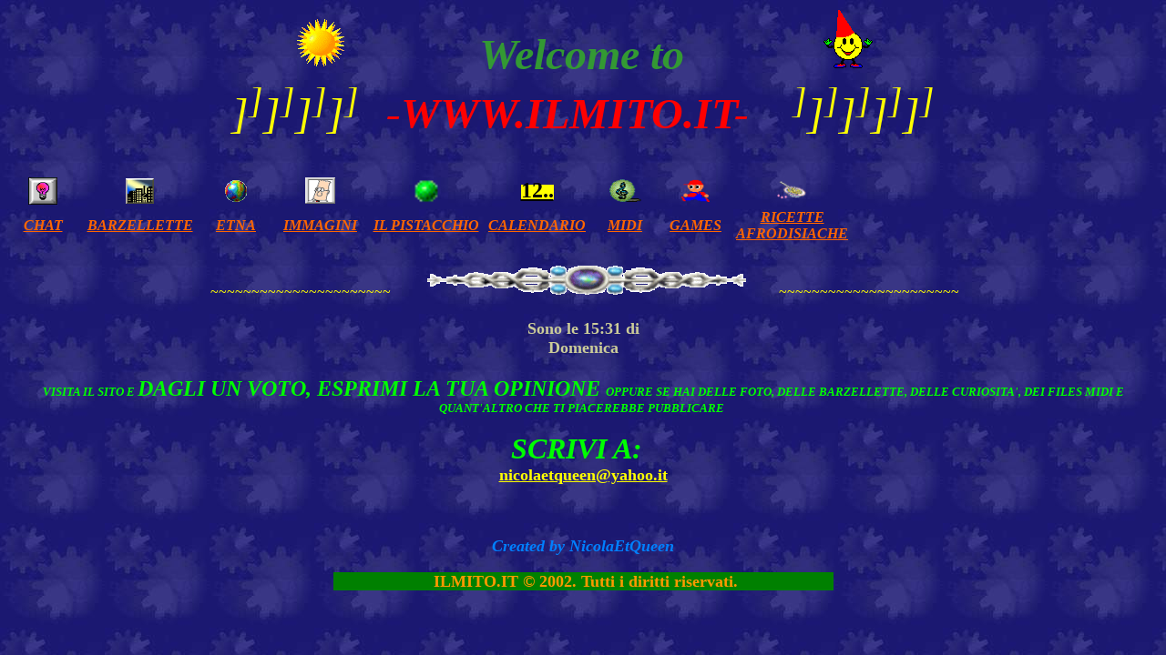

--- FILE ---
content_type: text/html
request_url: https://www.ilmito.it/
body_size: 2541
content:
<!DOCTYPE HTML PUBLIC "-//W3C//DTD HTML 4.0 Transitional//EN">
<html>

<head>
<meta http-equiv="Content-Language" content="it">
<meta http-equiv="Content-Type"
content="text/html; charset=iso-8859-1">
<meta name="ProgId" content="FrontPage.Editor.Document">
<meta name="Microsoft Theme" content="copia-di-ingranaggi 011">
<meta name="GENERATOR" content="Microsoft FrontPage 4.0">
<title>WELCOME TO www.ilmito.it</title>
<meta name="AUTHOR" content="Nicola">
<meta name="description" content="contiene cazzate foto varie foto sull etna files midi pistacchio barzellette e qualsiasi altra cosa possibile e immaginabile">
<meta name="keywords" content="figa,pistacchio,foto,immagini,etna,cazzate,file,midi,barzellette,amatoriale,giovane,nuovo,spettacolo,bellissimo,bbbbbb">
<meta http-equiv="Page-Enter" content="revealTrans(Duration=5.0,Transition=12)">

<!-- Codice scaricato gratuitamente da HTML.it, il sito italiano sul Web publishing http://www.html.it -->

<TITLE>Demo Dynamic HTML: esempio pratico </TITLE>


<script LANGUAGE="JavaScript" FPTYPE="dynamicanimation8">

</script>
  <script LANGUAGE="JavaScript">
    function popup(){
        window.open('http://www.iprogrammatori.it/chat',null,'height=500,width=600');
         }
</script>

  
<meta http-equiv="Page-Enter" content="revealTrans(Duration=5.0,Transition=12)">
<meta http-equiv="Site-Enter" content="revealTrans(Duration=5.0,Transition=2)">
<meta http-equiv="Site-Exit" content="revealTrans(Duration=5.0,Transition=2)">

</head>

<body
   style="background-color: #000080" background="factilea.jpg" bgcolor="#000099" text="#CCCC99" link="#FF9900" vlink="#996600" alink="#FF3300">

<TABLE class=windowbg width=100%>
<TBODY>
<TR>
 <td align="center">
 <img border="0" src="First_Page/sun_anim[1].gif" width="60" height="57">&nbsp;&nbsp;&nbsp;&nbsp;&nbsp;&nbsp;&nbsp;&nbsp;&nbsp;&nbsp;&nbsp;<i><b><font size="10" color="#FFFF00">&nbsp;&nbsp;&nbsp;&nbsp;&nbsp;&nbsp;&nbsp;&nbsp;</font>
 <font size="10" color="#339933">Welcome to</font><font size="10" color="#008000">&nbsp;</font><font color="#FFFF00"><font size="10">&nbsp;&nbsp;&nbsp;&nbsp;&nbsp;&nbsp;&nbsp;
 </font>&nbsp;&nbsp;&nbsp;&nbsp;</font>&nbsp;&nbsp;&nbsp;&nbsp;&nbsp;&nbsp; </b></i><img border="0" src="First_Page/39[1].gif" width="56" height="65"><br>
    <i><font size="10" color="#FFFF00">]<sup>]</sup>]<sup>]</sup>]<sup>]</sup>]<sup>]&nbsp;&nbsp;
    </sup></font><font color="#FF0000" size="7"><b>-WWW.ILMITO.IT</b></font><blink><font color="#FF0000" size="7"><b>-</b></font><font size="10" color="#FF0000">&nbsp;&nbsp;&nbsp;
    </font><font size="10" color="#FFFF00"><sup>]</sup></font><font size="10" color="#FFFF00">]<sup>]</sup>]<sup>]</sup>]<sup>]</sup>]<sup>]</sup>
    </font></blink>
    </i>
 <blink>
  <br><br><br>
 </blink>
 </td>

<CENTER> 

<table width="926" height="69">
  <tr height="17" style="height:12.75pt">
    <td height="34" width="189" align="center">
      <p align="center"><font color="#FF6600"><img border="0" src="First_Page/bottone00103.gif" width="32" height="30"></font></p>
    </td>
    <td width="196" align="center" height="34"><font color="#FF6600"><a href="Barzellette/Barzellette.htm"><img border="0" src="First_Page/bottone00264.gif" width="31" height="28"></a>
      </font></td>
    <td width="171" align="center" height="34"><b><font color="#FF6600"><a href="http://www.ilmito.it/Etna_Page/ETNA.htm"><img border="0" src="First_Page/bottone00412.gif" width="26" height="26"></a></font></b></td>
    <td width="204" align="center" height="34"><font color="#FF6600"><a href="Immagini/immagini.htm"><img border="0" src="First_Page/bottone00072.gif" width="33" height="29"></a>
      </font></td>
    <td width="194" align="center" height="34"><font color="#FF6600"><a href="http://www.ilmito.it/Pistacchio/pistacchio.htm"><img border="0" src="First_Page/bottone00089_.gif" width="34" height="32"></a></font></td>
    <td width="162" align="center" height="34"><b><a href="Calendario/Calendario.html" target="_blank"><span style="background-color: #FFFF00"><font size="5" color="#000000">12..</font></span></a></b></td>
    <td width="168" align="center" height="34"><font color="#FF6600"><a href="http://www.ilmito.it/midi/midi.htm"><img border="0" src="First_Page/bottone00497.gif" width="35" height="25"></a>
      </font></td>
    <td width="168" align="center" height="34"><font color="#FF6600"><a href="http://www.ilmito.it/Games/SM/mario.html" target="_blank"><img border="0" src="First_Page/sm.gif" width="35" height="25"></a>
      </font></td>

    <td width="187" align="center" height="34"><font color="#FF6600"><a href="http://www.ilmito.it/Ricette/Ricette.htm"><img border="0" src="http://www.ilmito.it/Ricette/Padella.gif" width="35" height="25"></a></font>

  </tr>
  <tr height="17" style="height:12.75pt">
    <td align="center"><font color="#FF6600"><b><i><A HREF="JAVASCRIPT:popup()"><font face="Comic Sans MS" size="3" color="#FF6600"> CHAT</font></A></i></b></font></td>
    <td align="center"><b><i><a href="Barzellette/Barzellette.htm"><font face="Comic Sans MS" size="3" color="#FF6600">BARZELLETTE</font></a></i></b></td>
    <td align="center"><b><font color="#FF6600"><i><a href="http://www.ilmito.it/Etna_Page/ETNA.htm"><font face="Comic Sans MS" size="3" color="#FF6600">ETNA</font></a></i></font></b></td>
    <td align="center"><b><i><a href="Immagini/immagini.htm"><font face="Comic Sans MS" size="3" color="#FF6600">IMMAGINI</font></a></i></b></td>
    <td align="center"><font color="#FF6600"><b><a href="http://www.ilmito.it/Pistacchio/pistacchio.htm"><i><font face="Comic Sans MS" size="3" color="#FF6600">IL
      PISTACCHIO</font></i></a></b></font></td>
    <td align="center"><b><a href="Calendario/Calendario.html" target="_blank"><i><font face="Comic Sans MS" size="3" color="#FF6600">CALENDARIO</font></i></a></b></td>
    <td align="center"><font color="#FF6600"><b><i><a href="http://www.ilmito.it/midi/midi.htm"><font face="Comic Sans MS" size="3" color="#FF6600">MIDI</font></a></i></b></font></td>
    <td align="center"><font color="#FF6600"><b><i><a href="http://www.ilmito.it/Games/SM/mario.html" target="_blank"><font face="Comic Sans MS" size="3" color="#FF6600">GAMES</font></a></i></b></font></td>

    <td align="center"><font color="#FF6600"><b><i><a href="http://www.ilmito.it/Ricette/Ricette.htm"><font face="Comic Sans MS" size="3" color="#FF6600">RICETTE
      AFRODISIACHE</font></a></i></b></font></td>

  </tr>
</table>

</CENTER>

<table border="0" width="100%" height="64">
  <tr>
    <td width="42%" height="47" valign="bottom" align="center">
      <p align="center">&nbsp;<font color="#FFFF00">~~~~~~~~~~~~~~~~~~~~~~&nbsp;&nbsp;&nbsp;&nbsp;&nbsp;&nbsp;&nbsp;&nbsp;</font>&nbsp;
      <img border="0" src="First_Page/silverturn[1].gif" width="350" height="36">&nbsp;&nbsp;&nbsp;&nbsp;&nbsp;&nbsp;&nbsp;&nbsp;
      <font color="#FFFF00">~~~~~~~~~~~~~~~~~~~~~~</font></td>
  </tr>
</table>

<BR>

 <!-- w w w . h t m l . i t -->
    <script language="JavaScript">
<!-- 
  document.write("<center><font size=+1><b>")
  today = new Date()
  var Minuti = today.getMinutes()
  var Ore=today.getHours()
  if (Minuti < 10){Minuti="0"+Minuti;}
  if (Ore < 10){Ore="0"+Ore;}
  document.write("Sono le ",Ore,":",Minuti,"  di")
//  -->
</script>

<SCRIPT LANGUAGE="JavaScript">
<!-- 
document.write("<center><font size=+1><b>")
now = new Date()

if (now.getDay() == 5)
  document.write("Venerdì")

if (now.getDay() == 6)
  document.write("Sabato")

if (now.getDay() == 0)
  document.write("Domenica")

if (now.getDay() == 1)
  document.write("Lunedì")

if (now.getDay() == 2)
  document.write("Martedì")

if (now.getDay() == 3)
  document.write("Mercoledì")

if (now.getDay() == 4)
  document.write("Giovedì")

document.write("</b></center></font>")
//-->

</SCRIPT>

<BR>

<center><b><i><font face="Goudy Old Style" size="2" color="#00FF00">VISITA
IL SITO E </font><font face="Goudy Old Style" color="#00FF00" size="5">DAGLI UN
 VOTO, ESPRIMI LA TUA OPINIONE</font><font face="Goudy Old Style" size="2" color="#00FF00">&nbsp;
 OPPURE SE HAI DELLE FOTO, DELLE BARZELLETTE, DELLE CURIOSITA', DEI FILES MIDI
E QUANT'ALTRO CHE TI PIACEREBBE PUBBLICARE&nbsp;</font></i> </b>

 <p><center><b><i><font face="Goudy Old Style" color="#00FF00" size="6"> SCRIVI A:&nbsp;</font><font face="Goudy Old Style" color="#00FF00" size="5">&nbsp;
 </font></i></b></center><font face="Georgia, Times New Roman, Times"><a href="mailto:nicolaetqueen@yahoo.it"><b><font
face="Georgia, Times New Roman, Times" color="#FFFF00">nicolaetqueen@yahoo.it</font></b></a></p>

</font>

</center>

<BR>

<!-- Inizio Codice Shinystat -->
<script type="text/javascript" language="JavaScript" SRC="http://codice.shinystat.it/cgi-bin/getcod.cgi?USER=ilmito"></script>
<noscript>
<A HREF="http://www.shinystat.com" target="_top">
<IMG SRC="http://www.shinystat.com/cgi-bin/shinystat.cgi?USER=ilmito" ALT="Web statistics" BORDER="0"></A>
</noscript>
<!-- Fine Codice Shinystat -->


<p align="center"><font color="#0080FF"
face="Georgia, Times New Roman, Times"><em><strong>Created by
NicolaEtQueen</strong></em></font><!-- End Beseen Hit counter -->


<p align="center"><span style="background-color: #008000"><font color="#FF9900">&nbsp;&nbsp;&nbsp;&nbsp;&nbsp;&nbsp;&nbsp;&nbsp;&nbsp;&nbsp;&nbsp;&nbsp;&nbsp;&nbsp;&nbsp;&nbsp;&nbsp;&nbsp;&nbsp;&nbsp;&nbsp;
ILMITO.IT © 2002. Tutti i diritti riservati.&nbsp;&nbsp;&nbsp;&nbsp;&nbsp;&nbsp;&nbsp;&nbsp;&nbsp;&nbsp;&nbsp;&nbsp;&nbsp;&nbsp;&nbsp;&nbsp;&nbsp;&nbsp;&nbsp;&nbsp;&nbsp;
</font></span></p>

</table>

</body>

</script>